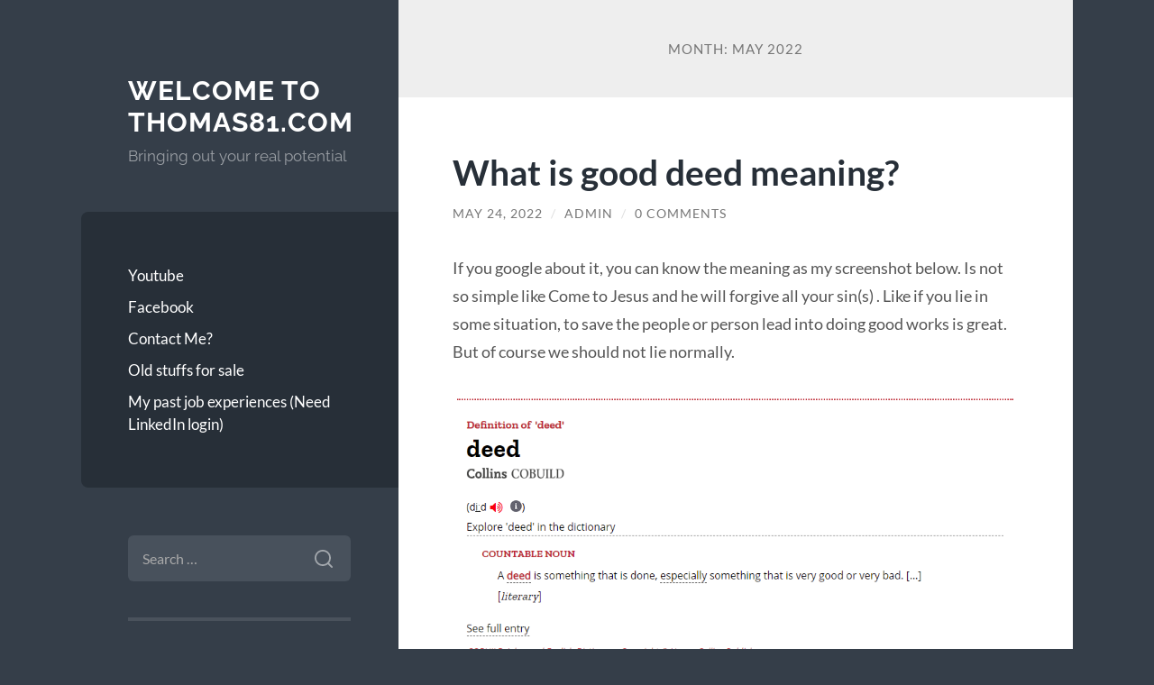

--- FILE ---
content_type: text/html; charset=UTF-8
request_url: https://thomas81.com/2022/05/
body_size: 17164
content:
<!DOCTYPE html>

<html lang="en-US">

	<head>

		<meta charset="UTF-8">
		<meta name="viewport" content="width=device-width, initial-scale=1.0" >

		<link rel="profile" href="http://gmpg.org/xfn/11">

		<title>May 2022 &#8211; Welcome to Thomas81.com</title>
<meta name='robots' content='max-image-preview:large' />
<link rel='dns-prefetch' href='//secure.gravatar.com' />
<link rel='dns-prefetch' href='//stats.wp.com' />
<link rel='dns-prefetch' href='//jetpack.wordpress.com' />
<link rel='dns-prefetch' href='//s0.wp.com' />
<link rel='dns-prefetch' href='//public-api.wordpress.com' />
<link rel='dns-prefetch' href='//0.gravatar.com' />
<link rel='dns-prefetch' href='//1.gravatar.com' />
<link rel='dns-prefetch' href='//2.gravatar.com' />
<link rel='dns-prefetch' href='//widgets.wp.com' />
<link rel='dns-prefetch' href='//v0.wordpress.com' />
<link rel='preconnect' href='//c0.wp.com' />
<link rel="alternate" type="application/rss+xml" title="Welcome to Thomas81.com &raquo; Feed" href="https://thomas81.com/feed/" />
<link rel="alternate" type="application/rss+xml" title="Welcome to Thomas81.com &raquo; Comments Feed" href="https://thomas81.com/comments/feed/" />
		<!-- This site uses the Google Analytics by MonsterInsights plugin v9.11.0 - Using Analytics tracking - https://www.monsterinsights.com/ -->
							<script src="//www.googletagmanager.com/gtag/js?id=G-PR59MJCRZB"  data-cfasync="false" data-wpfc-render="false" type="text/javascript" async></script>
			<script data-cfasync="false" data-wpfc-render="false" type="text/javascript">
				var mi_version = '9.11.0';
				var mi_track_user = true;
				var mi_no_track_reason = '';
								var MonsterInsightsDefaultLocations = {"page_location":"https:\/\/thomas81.com\/2022\/05\/"};
								if ( typeof MonsterInsightsPrivacyGuardFilter === 'function' ) {
					var MonsterInsightsLocations = (typeof MonsterInsightsExcludeQuery === 'object') ? MonsterInsightsPrivacyGuardFilter( MonsterInsightsExcludeQuery ) : MonsterInsightsPrivacyGuardFilter( MonsterInsightsDefaultLocations );
				} else {
					var MonsterInsightsLocations = (typeof MonsterInsightsExcludeQuery === 'object') ? MonsterInsightsExcludeQuery : MonsterInsightsDefaultLocations;
				}

								var disableStrs = [
										'ga-disable-G-PR59MJCRZB',
									];

				/* Function to detect opted out users */
				function __gtagTrackerIsOptedOut() {
					for (var index = 0; index < disableStrs.length; index++) {
						if (document.cookie.indexOf(disableStrs[index] + '=true') > -1) {
							return true;
						}
					}

					return false;
				}

				/* Disable tracking if the opt-out cookie exists. */
				if (__gtagTrackerIsOptedOut()) {
					for (var index = 0; index < disableStrs.length; index++) {
						window[disableStrs[index]] = true;
					}
				}

				/* Opt-out function */
				function __gtagTrackerOptout() {
					for (var index = 0; index < disableStrs.length; index++) {
						document.cookie = disableStrs[index] + '=true; expires=Thu, 31 Dec 2099 23:59:59 UTC; path=/';
						window[disableStrs[index]] = true;
					}
				}

				if ('undefined' === typeof gaOptout) {
					function gaOptout() {
						__gtagTrackerOptout();
					}
				}
								window.dataLayer = window.dataLayer || [];

				window.MonsterInsightsDualTracker = {
					helpers: {},
					trackers: {},
				};
				if (mi_track_user) {
					function __gtagDataLayer() {
						dataLayer.push(arguments);
					}

					function __gtagTracker(type, name, parameters) {
						if (!parameters) {
							parameters = {};
						}

						if (parameters.send_to) {
							__gtagDataLayer.apply(null, arguments);
							return;
						}

						if (type === 'event') {
														parameters.send_to = monsterinsights_frontend.v4_id;
							var hookName = name;
							if (typeof parameters['event_category'] !== 'undefined') {
								hookName = parameters['event_category'] + ':' + name;
							}

							if (typeof MonsterInsightsDualTracker.trackers[hookName] !== 'undefined') {
								MonsterInsightsDualTracker.trackers[hookName](parameters);
							} else {
								__gtagDataLayer('event', name, parameters);
							}
							
						} else {
							__gtagDataLayer.apply(null, arguments);
						}
					}

					__gtagTracker('js', new Date());
					__gtagTracker('set', {
						'developer_id.dZGIzZG': true,
											});
					if ( MonsterInsightsLocations.page_location ) {
						__gtagTracker('set', MonsterInsightsLocations);
					}
										__gtagTracker('config', 'G-PR59MJCRZB', {"forceSSL":"true","link_attribution":"true"} );
										window.gtag = __gtagTracker;										(function () {
						/* https://developers.google.com/analytics/devguides/collection/analyticsjs/ */
						/* ga and __gaTracker compatibility shim. */
						var noopfn = function () {
							return null;
						};
						var newtracker = function () {
							return new Tracker();
						};
						var Tracker = function () {
							return null;
						};
						var p = Tracker.prototype;
						p.get = noopfn;
						p.set = noopfn;
						p.send = function () {
							var args = Array.prototype.slice.call(arguments);
							args.unshift('send');
							__gaTracker.apply(null, args);
						};
						var __gaTracker = function () {
							var len = arguments.length;
							if (len === 0) {
								return;
							}
							var f = arguments[len - 1];
							if (typeof f !== 'object' || f === null || typeof f.hitCallback !== 'function') {
								if ('send' === arguments[0]) {
									var hitConverted, hitObject = false, action;
									if ('event' === arguments[1]) {
										if ('undefined' !== typeof arguments[3]) {
											hitObject = {
												'eventAction': arguments[3],
												'eventCategory': arguments[2],
												'eventLabel': arguments[4],
												'value': arguments[5] ? arguments[5] : 1,
											}
										}
									}
									if ('pageview' === arguments[1]) {
										if ('undefined' !== typeof arguments[2]) {
											hitObject = {
												'eventAction': 'page_view',
												'page_path': arguments[2],
											}
										}
									}
									if (typeof arguments[2] === 'object') {
										hitObject = arguments[2];
									}
									if (typeof arguments[5] === 'object') {
										Object.assign(hitObject, arguments[5]);
									}
									if ('undefined' !== typeof arguments[1].hitType) {
										hitObject = arguments[1];
										if ('pageview' === hitObject.hitType) {
											hitObject.eventAction = 'page_view';
										}
									}
									if (hitObject) {
										action = 'timing' === arguments[1].hitType ? 'timing_complete' : hitObject.eventAction;
										hitConverted = mapArgs(hitObject);
										__gtagTracker('event', action, hitConverted);
									}
								}
								return;
							}

							function mapArgs(args) {
								var arg, hit = {};
								var gaMap = {
									'eventCategory': 'event_category',
									'eventAction': 'event_action',
									'eventLabel': 'event_label',
									'eventValue': 'event_value',
									'nonInteraction': 'non_interaction',
									'timingCategory': 'event_category',
									'timingVar': 'name',
									'timingValue': 'value',
									'timingLabel': 'event_label',
									'page': 'page_path',
									'location': 'page_location',
									'title': 'page_title',
									'referrer' : 'page_referrer',
								};
								for (arg in args) {
																		if (!(!args.hasOwnProperty(arg) || !gaMap.hasOwnProperty(arg))) {
										hit[gaMap[arg]] = args[arg];
									} else {
										hit[arg] = args[arg];
									}
								}
								return hit;
							}

							try {
								f.hitCallback();
							} catch (ex) {
							}
						};
						__gaTracker.create = newtracker;
						__gaTracker.getByName = newtracker;
						__gaTracker.getAll = function () {
							return [];
						};
						__gaTracker.remove = noopfn;
						__gaTracker.loaded = true;
						window['__gaTracker'] = __gaTracker;
					})();
									} else {
										console.log("");
					(function () {
						function __gtagTracker() {
							return null;
						}

						window['__gtagTracker'] = __gtagTracker;
						window['gtag'] = __gtagTracker;
					})();
									}
			</script>
							<!-- / Google Analytics by MonsterInsights -->
		<style id='wp-img-auto-sizes-contain-inline-css' type='text/css'>
img:is([sizes=auto i],[sizes^="auto," i]){contain-intrinsic-size:3000px 1500px}
/*# sourceURL=wp-img-auto-sizes-contain-inline-css */
</style>

<style id='wp-emoji-styles-inline-css' type='text/css'>

	img.wp-smiley, img.emoji {
		display: inline !important;
		border: none !important;
		box-shadow: none !important;
		height: 1em !important;
		width: 1em !important;
		margin: 0 0.07em !important;
		vertical-align: -0.1em !important;
		background: none !important;
		padding: 0 !important;
	}
/*# sourceURL=wp-emoji-styles-inline-css */
</style>
<link rel='stylesheet' id='wp-block-library-css' href='https://c0.wp.com/c/6.9/wp-includes/css/dist/block-library/style.min.css' type='text/css' media='all' />
<style id='wp-block-image-inline-css' type='text/css'>
.wp-block-image>a,.wp-block-image>figure>a{display:inline-block}.wp-block-image img{box-sizing:border-box;height:auto;max-width:100%;vertical-align:bottom}@media not (prefers-reduced-motion){.wp-block-image img.hide{visibility:hidden}.wp-block-image img.show{animation:show-content-image .4s}}.wp-block-image[style*=border-radius] img,.wp-block-image[style*=border-radius]>a{border-radius:inherit}.wp-block-image.has-custom-border img{box-sizing:border-box}.wp-block-image.aligncenter{text-align:center}.wp-block-image.alignfull>a,.wp-block-image.alignwide>a{width:100%}.wp-block-image.alignfull img,.wp-block-image.alignwide img{height:auto;width:100%}.wp-block-image .aligncenter,.wp-block-image .alignleft,.wp-block-image .alignright,.wp-block-image.aligncenter,.wp-block-image.alignleft,.wp-block-image.alignright{display:table}.wp-block-image .aligncenter>figcaption,.wp-block-image .alignleft>figcaption,.wp-block-image .alignright>figcaption,.wp-block-image.aligncenter>figcaption,.wp-block-image.alignleft>figcaption,.wp-block-image.alignright>figcaption{caption-side:bottom;display:table-caption}.wp-block-image .alignleft{float:left;margin:.5em 1em .5em 0}.wp-block-image .alignright{float:right;margin:.5em 0 .5em 1em}.wp-block-image .aligncenter{margin-left:auto;margin-right:auto}.wp-block-image :where(figcaption){margin-bottom:1em;margin-top:.5em}.wp-block-image.is-style-circle-mask img{border-radius:9999px}@supports ((-webkit-mask-image:none) or (mask-image:none)) or (-webkit-mask-image:none){.wp-block-image.is-style-circle-mask img{border-radius:0;-webkit-mask-image:url('data:image/svg+xml;utf8,<svg viewBox="0 0 100 100" xmlns="http://www.w3.org/2000/svg"><circle cx="50" cy="50" r="50"/></svg>');mask-image:url('data:image/svg+xml;utf8,<svg viewBox="0 0 100 100" xmlns="http://www.w3.org/2000/svg"><circle cx="50" cy="50" r="50"/></svg>');mask-mode:alpha;-webkit-mask-position:center;mask-position:center;-webkit-mask-repeat:no-repeat;mask-repeat:no-repeat;-webkit-mask-size:contain;mask-size:contain}}:root :where(.wp-block-image.is-style-rounded img,.wp-block-image .is-style-rounded img){border-radius:9999px}.wp-block-image figure{margin:0}.wp-lightbox-container{display:flex;flex-direction:column;position:relative}.wp-lightbox-container img{cursor:zoom-in}.wp-lightbox-container img:hover+button{opacity:1}.wp-lightbox-container button{align-items:center;backdrop-filter:blur(16px) saturate(180%);background-color:#5a5a5a40;border:none;border-radius:4px;cursor:zoom-in;display:flex;height:20px;justify-content:center;opacity:0;padding:0;position:absolute;right:16px;text-align:center;top:16px;width:20px;z-index:100}@media not (prefers-reduced-motion){.wp-lightbox-container button{transition:opacity .2s ease}}.wp-lightbox-container button:focus-visible{outline:3px auto #5a5a5a40;outline:3px auto -webkit-focus-ring-color;outline-offset:3px}.wp-lightbox-container button:hover{cursor:pointer;opacity:1}.wp-lightbox-container button:focus{opacity:1}.wp-lightbox-container button:focus,.wp-lightbox-container button:hover,.wp-lightbox-container button:not(:hover):not(:active):not(.has-background){background-color:#5a5a5a40;border:none}.wp-lightbox-overlay{box-sizing:border-box;cursor:zoom-out;height:100vh;left:0;overflow:hidden;position:fixed;top:0;visibility:hidden;width:100%;z-index:100000}.wp-lightbox-overlay .close-button{align-items:center;cursor:pointer;display:flex;justify-content:center;min-height:40px;min-width:40px;padding:0;position:absolute;right:calc(env(safe-area-inset-right) + 16px);top:calc(env(safe-area-inset-top) + 16px);z-index:5000000}.wp-lightbox-overlay .close-button:focus,.wp-lightbox-overlay .close-button:hover,.wp-lightbox-overlay .close-button:not(:hover):not(:active):not(.has-background){background:none;border:none}.wp-lightbox-overlay .lightbox-image-container{height:var(--wp--lightbox-container-height);left:50%;overflow:hidden;position:absolute;top:50%;transform:translate(-50%,-50%);transform-origin:top left;width:var(--wp--lightbox-container-width);z-index:9999999999}.wp-lightbox-overlay .wp-block-image{align-items:center;box-sizing:border-box;display:flex;height:100%;justify-content:center;margin:0;position:relative;transform-origin:0 0;width:100%;z-index:3000000}.wp-lightbox-overlay .wp-block-image img{height:var(--wp--lightbox-image-height);min-height:var(--wp--lightbox-image-height);min-width:var(--wp--lightbox-image-width);width:var(--wp--lightbox-image-width)}.wp-lightbox-overlay .wp-block-image figcaption{display:none}.wp-lightbox-overlay button{background:none;border:none}.wp-lightbox-overlay .scrim{background-color:#fff;height:100%;opacity:.9;position:absolute;width:100%;z-index:2000000}.wp-lightbox-overlay.active{visibility:visible}@media not (prefers-reduced-motion){.wp-lightbox-overlay.active{animation:turn-on-visibility .25s both}.wp-lightbox-overlay.active img{animation:turn-on-visibility .35s both}.wp-lightbox-overlay.show-closing-animation:not(.active){animation:turn-off-visibility .35s both}.wp-lightbox-overlay.show-closing-animation:not(.active) img{animation:turn-off-visibility .25s both}.wp-lightbox-overlay.zoom.active{animation:none;opacity:1;visibility:visible}.wp-lightbox-overlay.zoom.active .lightbox-image-container{animation:lightbox-zoom-in .4s}.wp-lightbox-overlay.zoom.active .lightbox-image-container img{animation:none}.wp-lightbox-overlay.zoom.active .scrim{animation:turn-on-visibility .4s forwards}.wp-lightbox-overlay.zoom.show-closing-animation:not(.active){animation:none}.wp-lightbox-overlay.zoom.show-closing-animation:not(.active) .lightbox-image-container{animation:lightbox-zoom-out .4s}.wp-lightbox-overlay.zoom.show-closing-animation:not(.active) .lightbox-image-container img{animation:none}.wp-lightbox-overlay.zoom.show-closing-animation:not(.active) .scrim{animation:turn-off-visibility .4s forwards}}@keyframes show-content-image{0%{visibility:hidden}99%{visibility:hidden}to{visibility:visible}}@keyframes turn-on-visibility{0%{opacity:0}to{opacity:1}}@keyframes turn-off-visibility{0%{opacity:1;visibility:visible}99%{opacity:0;visibility:visible}to{opacity:0;visibility:hidden}}@keyframes lightbox-zoom-in{0%{transform:translate(calc((-100vw + var(--wp--lightbox-scrollbar-width))/2 + var(--wp--lightbox-initial-left-position)),calc(-50vh + var(--wp--lightbox-initial-top-position))) scale(var(--wp--lightbox-scale))}to{transform:translate(-50%,-50%) scale(1)}}@keyframes lightbox-zoom-out{0%{transform:translate(-50%,-50%) scale(1);visibility:visible}99%{visibility:visible}to{transform:translate(calc((-100vw + var(--wp--lightbox-scrollbar-width))/2 + var(--wp--lightbox-initial-left-position)),calc(-50vh + var(--wp--lightbox-initial-top-position))) scale(var(--wp--lightbox-scale));visibility:hidden}}
/*# sourceURL=https://c0.wp.com/c/6.9/wp-includes/blocks/image/style.min.css */
</style>
<style id='wp-block-paragraph-inline-css' type='text/css'>
.is-small-text{font-size:.875em}.is-regular-text{font-size:1em}.is-large-text{font-size:2.25em}.is-larger-text{font-size:3em}.has-drop-cap:not(:focus):first-letter{float:left;font-size:8.4em;font-style:normal;font-weight:100;line-height:.68;margin:.05em .1em 0 0;text-transform:uppercase}body.rtl .has-drop-cap:not(:focus):first-letter{float:none;margin-left:.1em}p.has-drop-cap.has-background{overflow:hidden}:root :where(p.has-background){padding:1.25em 2.375em}:where(p.has-text-color:not(.has-link-color)) a{color:inherit}p.has-text-align-left[style*="writing-mode:vertical-lr"],p.has-text-align-right[style*="writing-mode:vertical-rl"]{rotate:180deg}
/*# sourceURL=https://c0.wp.com/c/6.9/wp-includes/blocks/paragraph/style.min.css */
</style>
<style id='global-styles-inline-css' type='text/css'>
:root{--wp--preset--aspect-ratio--square: 1;--wp--preset--aspect-ratio--4-3: 4/3;--wp--preset--aspect-ratio--3-4: 3/4;--wp--preset--aspect-ratio--3-2: 3/2;--wp--preset--aspect-ratio--2-3: 2/3;--wp--preset--aspect-ratio--16-9: 16/9;--wp--preset--aspect-ratio--9-16: 9/16;--wp--preset--color--black: #272F38;--wp--preset--color--cyan-bluish-gray: #abb8c3;--wp--preset--color--white: #fff;--wp--preset--color--pale-pink: #f78da7;--wp--preset--color--vivid-red: #cf2e2e;--wp--preset--color--luminous-vivid-orange: #ff6900;--wp--preset--color--luminous-vivid-amber: #fcb900;--wp--preset--color--light-green-cyan: #7bdcb5;--wp--preset--color--vivid-green-cyan: #00d084;--wp--preset--color--pale-cyan-blue: #8ed1fc;--wp--preset--color--vivid-cyan-blue: #0693e3;--wp--preset--color--vivid-purple: #9b51e0;--wp--preset--color--accent: #FF706C;--wp--preset--color--dark-gray: #444;--wp--preset--color--medium-gray: #666;--wp--preset--color--light-gray: #888;--wp--preset--gradient--vivid-cyan-blue-to-vivid-purple: linear-gradient(135deg,rgb(6,147,227) 0%,rgb(155,81,224) 100%);--wp--preset--gradient--light-green-cyan-to-vivid-green-cyan: linear-gradient(135deg,rgb(122,220,180) 0%,rgb(0,208,130) 100%);--wp--preset--gradient--luminous-vivid-amber-to-luminous-vivid-orange: linear-gradient(135deg,rgb(252,185,0) 0%,rgb(255,105,0) 100%);--wp--preset--gradient--luminous-vivid-orange-to-vivid-red: linear-gradient(135deg,rgb(255,105,0) 0%,rgb(207,46,46) 100%);--wp--preset--gradient--very-light-gray-to-cyan-bluish-gray: linear-gradient(135deg,rgb(238,238,238) 0%,rgb(169,184,195) 100%);--wp--preset--gradient--cool-to-warm-spectrum: linear-gradient(135deg,rgb(74,234,220) 0%,rgb(151,120,209) 20%,rgb(207,42,186) 40%,rgb(238,44,130) 60%,rgb(251,105,98) 80%,rgb(254,248,76) 100%);--wp--preset--gradient--blush-light-purple: linear-gradient(135deg,rgb(255,206,236) 0%,rgb(152,150,240) 100%);--wp--preset--gradient--blush-bordeaux: linear-gradient(135deg,rgb(254,205,165) 0%,rgb(254,45,45) 50%,rgb(107,0,62) 100%);--wp--preset--gradient--luminous-dusk: linear-gradient(135deg,rgb(255,203,112) 0%,rgb(199,81,192) 50%,rgb(65,88,208) 100%);--wp--preset--gradient--pale-ocean: linear-gradient(135deg,rgb(255,245,203) 0%,rgb(182,227,212) 50%,rgb(51,167,181) 100%);--wp--preset--gradient--electric-grass: linear-gradient(135deg,rgb(202,248,128) 0%,rgb(113,206,126) 100%);--wp--preset--gradient--midnight: linear-gradient(135deg,rgb(2,3,129) 0%,rgb(40,116,252) 100%);--wp--preset--font-size--small: 16px;--wp--preset--font-size--medium: 20px;--wp--preset--font-size--large: 24px;--wp--preset--font-size--x-large: 42px;--wp--preset--font-size--regular: 18px;--wp--preset--font-size--larger: 32px;--wp--preset--spacing--20: 0.44rem;--wp--preset--spacing--30: 0.67rem;--wp--preset--spacing--40: 1rem;--wp--preset--spacing--50: 1.5rem;--wp--preset--spacing--60: 2.25rem;--wp--preset--spacing--70: 3.38rem;--wp--preset--spacing--80: 5.06rem;--wp--preset--shadow--natural: 6px 6px 9px rgba(0, 0, 0, 0.2);--wp--preset--shadow--deep: 12px 12px 50px rgba(0, 0, 0, 0.4);--wp--preset--shadow--sharp: 6px 6px 0px rgba(0, 0, 0, 0.2);--wp--preset--shadow--outlined: 6px 6px 0px -3px rgb(255, 255, 255), 6px 6px rgb(0, 0, 0);--wp--preset--shadow--crisp: 6px 6px 0px rgb(0, 0, 0);}:where(.is-layout-flex){gap: 0.5em;}:where(.is-layout-grid){gap: 0.5em;}body .is-layout-flex{display: flex;}.is-layout-flex{flex-wrap: wrap;align-items: center;}.is-layout-flex > :is(*, div){margin: 0;}body .is-layout-grid{display: grid;}.is-layout-grid > :is(*, div){margin: 0;}:where(.wp-block-columns.is-layout-flex){gap: 2em;}:where(.wp-block-columns.is-layout-grid){gap: 2em;}:where(.wp-block-post-template.is-layout-flex){gap: 1.25em;}:where(.wp-block-post-template.is-layout-grid){gap: 1.25em;}.has-black-color{color: var(--wp--preset--color--black) !important;}.has-cyan-bluish-gray-color{color: var(--wp--preset--color--cyan-bluish-gray) !important;}.has-white-color{color: var(--wp--preset--color--white) !important;}.has-pale-pink-color{color: var(--wp--preset--color--pale-pink) !important;}.has-vivid-red-color{color: var(--wp--preset--color--vivid-red) !important;}.has-luminous-vivid-orange-color{color: var(--wp--preset--color--luminous-vivid-orange) !important;}.has-luminous-vivid-amber-color{color: var(--wp--preset--color--luminous-vivid-amber) !important;}.has-light-green-cyan-color{color: var(--wp--preset--color--light-green-cyan) !important;}.has-vivid-green-cyan-color{color: var(--wp--preset--color--vivid-green-cyan) !important;}.has-pale-cyan-blue-color{color: var(--wp--preset--color--pale-cyan-blue) !important;}.has-vivid-cyan-blue-color{color: var(--wp--preset--color--vivid-cyan-blue) !important;}.has-vivid-purple-color{color: var(--wp--preset--color--vivid-purple) !important;}.has-black-background-color{background-color: var(--wp--preset--color--black) !important;}.has-cyan-bluish-gray-background-color{background-color: var(--wp--preset--color--cyan-bluish-gray) !important;}.has-white-background-color{background-color: var(--wp--preset--color--white) !important;}.has-pale-pink-background-color{background-color: var(--wp--preset--color--pale-pink) !important;}.has-vivid-red-background-color{background-color: var(--wp--preset--color--vivid-red) !important;}.has-luminous-vivid-orange-background-color{background-color: var(--wp--preset--color--luminous-vivid-orange) !important;}.has-luminous-vivid-amber-background-color{background-color: var(--wp--preset--color--luminous-vivid-amber) !important;}.has-light-green-cyan-background-color{background-color: var(--wp--preset--color--light-green-cyan) !important;}.has-vivid-green-cyan-background-color{background-color: var(--wp--preset--color--vivid-green-cyan) !important;}.has-pale-cyan-blue-background-color{background-color: var(--wp--preset--color--pale-cyan-blue) !important;}.has-vivid-cyan-blue-background-color{background-color: var(--wp--preset--color--vivid-cyan-blue) !important;}.has-vivid-purple-background-color{background-color: var(--wp--preset--color--vivid-purple) !important;}.has-black-border-color{border-color: var(--wp--preset--color--black) !important;}.has-cyan-bluish-gray-border-color{border-color: var(--wp--preset--color--cyan-bluish-gray) !important;}.has-white-border-color{border-color: var(--wp--preset--color--white) !important;}.has-pale-pink-border-color{border-color: var(--wp--preset--color--pale-pink) !important;}.has-vivid-red-border-color{border-color: var(--wp--preset--color--vivid-red) !important;}.has-luminous-vivid-orange-border-color{border-color: var(--wp--preset--color--luminous-vivid-orange) !important;}.has-luminous-vivid-amber-border-color{border-color: var(--wp--preset--color--luminous-vivid-amber) !important;}.has-light-green-cyan-border-color{border-color: var(--wp--preset--color--light-green-cyan) !important;}.has-vivid-green-cyan-border-color{border-color: var(--wp--preset--color--vivid-green-cyan) !important;}.has-pale-cyan-blue-border-color{border-color: var(--wp--preset--color--pale-cyan-blue) !important;}.has-vivid-cyan-blue-border-color{border-color: var(--wp--preset--color--vivid-cyan-blue) !important;}.has-vivid-purple-border-color{border-color: var(--wp--preset--color--vivid-purple) !important;}.has-vivid-cyan-blue-to-vivid-purple-gradient-background{background: var(--wp--preset--gradient--vivid-cyan-blue-to-vivid-purple) !important;}.has-light-green-cyan-to-vivid-green-cyan-gradient-background{background: var(--wp--preset--gradient--light-green-cyan-to-vivid-green-cyan) !important;}.has-luminous-vivid-amber-to-luminous-vivid-orange-gradient-background{background: var(--wp--preset--gradient--luminous-vivid-amber-to-luminous-vivid-orange) !important;}.has-luminous-vivid-orange-to-vivid-red-gradient-background{background: var(--wp--preset--gradient--luminous-vivid-orange-to-vivid-red) !important;}.has-very-light-gray-to-cyan-bluish-gray-gradient-background{background: var(--wp--preset--gradient--very-light-gray-to-cyan-bluish-gray) !important;}.has-cool-to-warm-spectrum-gradient-background{background: var(--wp--preset--gradient--cool-to-warm-spectrum) !important;}.has-blush-light-purple-gradient-background{background: var(--wp--preset--gradient--blush-light-purple) !important;}.has-blush-bordeaux-gradient-background{background: var(--wp--preset--gradient--blush-bordeaux) !important;}.has-luminous-dusk-gradient-background{background: var(--wp--preset--gradient--luminous-dusk) !important;}.has-pale-ocean-gradient-background{background: var(--wp--preset--gradient--pale-ocean) !important;}.has-electric-grass-gradient-background{background: var(--wp--preset--gradient--electric-grass) !important;}.has-midnight-gradient-background{background: var(--wp--preset--gradient--midnight) !important;}.has-small-font-size{font-size: var(--wp--preset--font-size--small) !important;}.has-medium-font-size{font-size: var(--wp--preset--font-size--medium) !important;}.has-large-font-size{font-size: var(--wp--preset--font-size--large) !important;}.has-x-large-font-size{font-size: var(--wp--preset--font-size--x-large) !important;}
/*# sourceURL=global-styles-inline-css */
</style>

<style id='classic-theme-styles-inline-css' type='text/css'>
/*! This file is auto-generated */
.wp-block-button__link{color:#fff;background-color:#32373c;border-radius:9999px;box-shadow:none;text-decoration:none;padding:calc(.667em + 2px) calc(1.333em + 2px);font-size:1.125em}.wp-block-file__button{background:#32373c;color:#fff;text-decoration:none}
/*# sourceURL=/wp-includes/css/classic-themes.min.css */
</style>
<link rel='stylesheet' id='contact-form-7-css' href='https://thomas81.com/wp-content/plugins/contact-form-7/includes/css/styles.css?ver=6.1.4' type='text/css' media='all' />
<link rel='stylesheet' id='wilson_fonts-css' href='https://thomas81.com/wp-content/themes/wilson/assets/css/fonts.css?ver=28542ae75340b9f1386cf17f0ed8ce63' type='text/css' media='all' />
<link rel='stylesheet' id='wilson_style-css' href='https://thomas81.com/wp-content/themes/wilson/style.css?ver=2.1.3' type='text/css' media='all' />
<link rel='stylesheet' id='jetpack_likes-css' href='https://c0.wp.com/p/jetpack/15.3.1/modules/likes/style.css' type='text/css' media='all' />
<script type="text/javascript" src="https://c0.wp.com/c/6.9/wp-includes/js/jquery/jquery.min.js" id="jquery-core-js"></script>
<script type="text/javascript" src="https://c0.wp.com/c/6.9/wp-includes/js/jquery/jquery-migrate.min.js" id="jquery-migrate-js"></script>
<script type="text/javascript" src="https://thomas81.com/wp-content/plugins/google-analytics-for-wordpress/assets/js/frontend-gtag.min.js?ver=9.11.0" id="monsterinsights-frontend-script-js" async="async" data-wp-strategy="async"></script>
<script data-cfasync="false" data-wpfc-render="false" type="text/javascript" id='monsterinsights-frontend-script-js-extra'>/* <![CDATA[ */
var monsterinsights_frontend = {"js_events_tracking":"true","download_extensions":"doc,pdf,ppt,zip,xls,docx,pptx,xlsx","inbound_paths":"[{\"path\":\"\\\/go\\\/\",\"label\":\"affiliate\"},{\"path\":\"\\\/recommend\\\/\",\"label\":\"affiliate\"}]","home_url":"https:\/\/thomas81.com","hash_tracking":"false","v4_id":"G-PR59MJCRZB"};/* ]]> */
</script>
<script type="text/javascript" src="https://thomas81.com/wp-content/themes/wilson/assets/js/global.js?ver=2.1.3" id="wilson_global-js"></script>
<link rel="https://api.w.org/" href="https://thomas81.com/wp-json/" /><link rel="EditURI" type="application/rsd+xml" title="RSD" href="https://thomas81.com/xmlrpc.php?rsd" />

	<style>img#wpstats{display:none}</style>
		
<!-- Jetpack Open Graph Tags -->
<meta property="og:type" content="website" />
<meta property="og:title" content="May 2022 &#8211; Welcome to Thomas81.com" />
<meta property="og:site_name" content="Welcome to Thomas81.com" />
<meta property="og:image" content="https://thomas81.com/wp-content/uploads/2015/02/cropped-yamaha-u3-old-piano-home.jpg" />
<meta property="og:image:width" content="512" />
<meta property="og:image:height" content="512" />
<meta property="og:image:alt" content="" />
<meta property="og:locale" content="en_US" />

<!-- End Jetpack Open Graph Tags -->
<link rel="icon" href="https://thomas81.com/wp-content/uploads/2015/02/cropped-yamaha-u3-old-piano-home-32x32.jpg" sizes="32x32" />
<link rel="icon" href="https://thomas81.com/wp-content/uploads/2015/02/cropped-yamaha-u3-old-piano-home-192x192.jpg" sizes="192x192" />
<link rel="apple-touch-icon" href="https://thomas81.com/wp-content/uploads/2015/02/cropped-yamaha-u3-old-piano-home-180x180.jpg" />
<meta name="msapplication-TileImage" content="https://thomas81.com/wp-content/uploads/2015/02/cropped-yamaha-u3-old-piano-home-270x270.jpg" />

	<link rel='stylesheet' id='jetpack-swiper-library-css' href='https://c0.wp.com/p/jetpack/15.3.1/_inc/blocks/swiper.css' type='text/css' media='all' />
<link rel='stylesheet' id='jetpack-carousel-css' href='https://c0.wp.com/p/jetpack/15.3.1/modules/carousel/jetpack-carousel.css' type='text/css' media='all' />
</head>
	
	<body class="archive date wp-theme-wilson">

		
		<a class="skip-link button" href="#site-content">Skip to the content</a>
	
		<div class="wrapper">
	
			<header class="sidebar" id="site-header">
							
				<div class="blog-header">

									
						<div class="blog-info">
						
															<div class="blog-title">
									<a href="https://thomas81.com" rel="home">Welcome to Thomas81.com</a>
								</div>
														
															<p class="blog-description">Bringing out your real potential</p>
													
						</div><!-- .blog-info -->
						
					
				</div><!-- .blog-header -->
				
				<div class="nav-toggle toggle">
				
					<p>
						<span class="show">Show menu</span>
						<span class="hide">Hide menu</span>
					</p>
				
					<div class="bars">
							
						<div class="bar"></div>
						<div class="bar"></div>
						<div class="bar"></div>
						
						<div class="clear"></div>
						
					</div><!-- .bars -->
				
				</div><!-- .nav-toggle -->
				
				<div class="blog-menu">
			
					<ul class="navigation">
					
						<li id="menu-item-353" class="menu-item menu-item-type-custom menu-item-object-custom menu-item-353"><a href="http://www.youtube.com/kokwee81">Youtube</a></li>
<li id="menu-item-356" class="menu-item menu-item-type-custom menu-item-object-custom menu-item-356"><a href="http://www.facebook.com/kokwee81">Facebook</a></li>
<li id="menu-item-355" class="menu-item menu-item-type-post_type menu-item-object-page menu-item-355"><a href="https://thomas81.com/contact-me/">Contact Me?</a></li>
<li id="menu-item-912" class="menu-item menu-item-type-custom menu-item-object-custom menu-item-912"><a href="https://www.carousell.sg/u/thomas1981/">Old stuffs for sale</a></li>
<li id="menu-item-913" class="menu-item menu-item-type-custom menu-item-object-custom menu-item-913"><a href="https://sg.linkedin.com/in/thomas-lim-5b5b5337">My past job experiences (Need LinkedIn login)</a></li>
												
					</ul><!-- .navigation -->
				</div><!-- .blog-menu -->
				
				<div class="mobile-menu">
						 
					<ul class="navigation">
					
						<li class="menu-item menu-item-type-custom menu-item-object-custom menu-item-353"><a href="http://www.youtube.com/kokwee81">Youtube</a></li>
<li class="menu-item menu-item-type-custom menu-item-object-custom menu-item-356"><a href="http://www.facebook.com/kokwee81">Facebook</a></li>
<li class="menu-item menu-item-type-post_type menu-item-object-page menu-item-355"><a href="https://thomas81.com/contact-me/">Contact Me?</a></li>
<li class="menu-item menu-item-type-custom menu-item-object-custom menu-item-912"><a href="https://www.carousell.sg/u/thomas1981/">Old stuffs for sale</a></li>
<li class="menu-item menu-item-type-custom menu-item-object-custom menu-item-913"><a href="https://sg.linkedin.com/in/thomas-lim-5b5b5337">My past job experiences (Need LinkedIn login)</a></li>
						
					</ul>
					 
				</div><!-- .mobile-menu -->
				
				
					<div class="widgets" role="complementary">
					
						<div id="search-2" class="widget widget_search"><div class="widget-content"><form role="search" method="get" class="search-form" action="https://thomas81.com/">
				<label>
					<span class="screen-reader-text">Search for:</span>
					<input type="search" class="search-field" placeholder="Search &hellip;" value="" name="s" />
				</label>
				<input type="submit" class="search-submit" value="Search" />
			</form></div></div>
		<div id="recent-posts-2" class="widget widget_recent_entries"><div class="widget-content">
		<h3 class="widget-title">Recent Posts</h3>
		<ul>
											<li>
					<a href="https://thomas81.com/attended-onsite-weekend-services-just-now-taken-notes-on-my-tablet/">Attended onsite Weekend services just now taken notes on my tablet.</a>
									</li>
											<li>
					<a href="https://thomas81.com/feedback-remembering-loved-one-and-video-to-encourage-gambling/">[Feedback] remembering loved one and video to encourage gambling.</a>
									</li>
											<li>
					<a href="https://thomas81.com/about-lucky-draw-booth-after-chinese-church-service-in-sun-23-july-2023/">About lucky draw booth after Chinese church service in Sun 23 July 2023</a>
									</li>
											<li>
					<a href="https://thomas81.com/about-driving-taxi-and-giving-struggles/">About driving taxi and giving struggles.</a>
									</li>
											<li>
					<a href="https://thomas81.com/i-give-a-miss-the-onsite-service-at-suntec-city-harvest-church-singapore-christmas-service-year-2022/">I give a Miss the onsite service at suntec city harvest church singapore Christmas service year 2022.</a>
									</li>
					</ul>

		</div></div><div id="archives-2" class="widget widget_archive"><div class="widget-content"><h3 class="widget-title">Archives</h3>
			<ul>
					<li><a href='https://thomas81.com/2025/09/'>September 2025</a></li>
	<li><a href='https://thomas81.com/2023/11/'>November 2023</a></li>
	<li><a href='https://thomas81.com/2023/07/'>July 2023</a></li>
	<li><a href='https://thomas81.com/2023/02/'>February 2023</a></li>
	<li><a href='https://thomas81.com/2022/12/'>December 2022</a></li>
	<li><a href='https://thomas81.com/2022/11/'>November 2022</a></li>
	<li><a href='https://thomas81.com/2022/10/'>October 2022</a></li>
	<li><a href='https://thomas81.com/2022/09/'>September 2022</a></li>
	<li><a href='https://thomas81.com/2022/08/'>August 2022</a></li>
	<li><a href='https://thomas81.com/2022/05/' aria-current="page">May 2022</a></li>
	<li><a href='https://thomas81.com/2022/04/'>April 2022</a></li>
	<li><a href='https://thomas81.com/2021/12/'>December 2021</a></li>
	<li><a href='https://thomas81.com/2021/09/'>September 2021</a></li>
	<li><a href='https://thomas81.com/2021/07/'>July 2021</a></li>
	<li><a href='https://thomas81.com/2020/12/'>December 2020</a></li>
	<li><a href='https://thomas81.com/2020/07/'>July 2020</a></li>
	<li><a href='https://thomas81.com/2019/04/'>April 2019</a></li>
	<li><a href='https://thomas81.com/2018/09/'>September 2018</a></li>
	<li><a href='https://thomas81.com/2018/08/'>August 2018</a></li>
	<li><a href='https://thomas81.com/2018/07/'>July 2018</a></li>
	<li><a href='https://thomas81.com/2018/06/'>June 2018</a></li>
	<li><a href='https://thomas81.com/2017/11/'>November 2017</a></li>
	<li><a href='https://thomas81.com/2017/04/'>April 2017</a></li>
	<li><a href='https://thomas81.com/2016/10/'>October 2016</a></li>
	<li><a href='https://thomas81.com/2016/08/'>August 2016</a></li>
	<li><a href='https://thomas81.com/2016/07/'>July 2016</a></li>
	<li><a href='https://thomas81.com/2016/06/'>June 2016</a></li>
	<li><a href='https://thomas81.com/2016/05/'>May 2016</a></li>
	<li><a href='https://thomas81.com/2016/03/'>March 2016</a></li>
	<li><a href='https://thomas81.com/2015/12/'>December 2015</a></li>
	<li><a href='https://thomas81.com/2015/10/'>October 2015</a></li>
	<li><a href='https://thomas81.com/2015/09/'>September 2015</a></li>
	<li><a href='https://thomas81.com/2015/08/'>August 2015</a></li>
	<li><a href='https://thomas81.com/2015/07/'>July 2015</a></li>
	<li><a href='https://thomas81.com/2015/06/'>June 2015</a></li>
	<li><a href='https://thomas81.com/2015/05/'>May 2015</a></li>
	<li><a href='https://thomas81.com/2015/04/'>April 2015</a></li>
	<li><a href='https://thomas81.com/2015/03/'>March 2015</a></li>
	<li><a href='https://thomas81.com/2015/02/'>February 2015</a></li>
	<li><a href='https://thomas81.com/2015/01/'>January 2015</a></li>
	<li><a href='https://thomas81.com/2014/12/'>December 2014</a></li>
	<li><a href='https://thomas81.com/2014/11/'>November 2014</a></li>
	<li><a href='https://thomas81.com/2014/10/'>October 2014</a></li>
	<li><a href='https://thomas81.com/2014/08/'>August 2014</a></li>
	<li><a href='https://thomas81.com/2014/07/'>July 2014</a></li>
	<li><a href='https://thomas81.com/2014/06/'>June 2014</a></li>
	<li><a href='https://thomas81.com/2014/05/'>May 2014</a></li>
	<li><a href='https://thomas81.com/2014/04/'>April 2014</a></li>
	<li><a href='https://thomas81.com/2014/03/'>March 2014</a></li>
	<li><a href='https://thomas81.com/2014/02/'>February 2014</a></li>
	<li><a href='https://thomas81.com/2014/01/'>January 2014</a></li>
	<li><a href='https://thomas81.com/2013/12/'>December 2013</a></li>
	<li><a href='https://thomas81.com/2013/11/'>November 2013</a></li>
	<li><a href='https://thomas81.com/2013/10/'>October 2013</a></li>
	<li><a href='https://thomas81.com/2013/09/'>September 2013</a></li>
	<li><a href='https://thomas81.com/2013/08/'>August 2013</a></li>
	<li><a href='https://thomas81.com/2013/07/'>July 2013</a></li>
	<li><a href='https://thomas81.com/2013/06/'>June 2013</a></li>
	<li><a href='https://thomas81.com/2013/05/'>May 2013</a></li>
	<li><a href='https://thomas81.com/2013/04/'>April 2013</a></li>
	<li><a href='https://thomas81.com/2013/03/'>March 2013</a></li>
	<li><a href='https://thomas81.com/2013/02/'>February 2013</a></li>
	<li><a href='https://thomas81.com/2013/01/'>January 2013</a></li>
	<li><a href='https://thomas81.com/2012/12/'>December 2012</a></li>
	<li><a href='https://thomas81.com/2012/10/'>October 2012</a></li>
	<li><a href='https://thomas81.com/2012/09/'>September 2012</a></li>
	<li><a href='https://thomas81.com/2012/08/'>August 2012</a></li>
	<li><a href='https://thomas81.com/2012/07/'>July 2012</a></li>
	<li><a href='https://thomas81.com/2012/06/'>June 2012</a></li>
	<li><a href='https://thomas81.com/2012/04/'>April 2012</a></li>
	<li><a href='https://thomas81.com/2012/03/'>March 2012</a></li>
			</ul>

			</div></div><div id="categories-2" class="widget widget_categories"><div class="widget-content"><h3 class="widget-title">Categories</h3>
			<ul>
					<li class="cat-item cat-item-1"><a href="https://thomas81.com/category/uncategorized/">Uncategorized</a> (148)
</li>
			</ul>

			</div></div><div id="meta-2" class="widget widget_meta"><div class="widget-content"><h3 class="widget-title">Meta</h3>
		<ul>
						<li><a href="https://thomas81.com/wp-login.php">Log in</a></li>
			<li><a href="https://thomas81.com/feed/">Entries feed</a></li>
			<li><a href="https://thomas81.com/comments/feed/">Comments feed</a></li>

			<li><a href="https://wordpress.org/">WordPress.org</a></li>
		</ul>

		</div></div>						
					</div><!-- .widgets -->
					
													
			</header><!-- .sidebar -->

			<main class="content" id="site-content">	
		<header class="archive-header">
		
							<h1 class="archive-title">Month: <span>May 2022</span></h1>
			
						
		</header><!-- .archive-header -->
					
	
	<div class="posts">
			
				
			<article id="post-947" class="post-947 post type-post status-publish format-standard hentry category-uncategorized">
		
				
<div class="post-inner">

	
		<header class="post-header">
			
			<h2 class="post-title">
				<a href="https://thomas81.com/what-is-good-deed-meaning/" rel="bookmark">What is good deed meaning?</a>
			</h2>
			
					
		<div class="post-meta">
		
			<span class="post-date"><a href="https://thomas81.com/what-is-good-deed-meaning/">May 24, 2022</a></span>
			
			<span class="date-sep"> / </span>
				
			<span class="post-author"><a href="https://thomas81.com/author/admin/" title="Posts by admin" rel="author">admin</a></span>
			
						
				<span class="date-sep"> / </span>
				
				<a href="https://thomas81.com/what-is-good-deed-meaning/#respond"><span class="comment">0 Comments</span></a>			
						
						
												
		</div><!-- .post-meta -->

					
		</header><!-- .post-header -->

	
		
		<div class="post-content">
		
			
<p>If you google about it, you can know the meaning as my screenshot below. Is not so simple like Come to Jesus and he will forgive all your sin(s) .  Like if you lie in some situation, to save the people or person lead into doing good works is great. But of course we should not lie normally. </p>



<figure class="wp-block-image size-full"><img fetchpriority="high" decoding="async" width="877" height="884" data-attachment-id="945" data-permalink="https://thomas81.com/?attachment_id=945" data-orig-file="https://thomas81.com/wp-content/uploads/2022/05/evil-deed-meaning-24may22.png" data-orig-size="877,884" data-comments-opened="1" data-image-meta="{&quot;aperture&quot;:&quot;0&quot;,&quot;credit&quot;:&quot;&quot;,&quot;camera&quot;:&quot;&quot;,&quot;caption&quot;:&quot;&quot;,&quot;created_timestamp&quot;:&quot;0&quot;,&quot;copyright&quot;:&quot;&quot;,&quot;focal_length&quot;:&quot;0&quot;,&quot;iso&quot;:&quot;0&quot;,&quot;shutter_speed&quot;:&quot;0&quot;,&quot;title&quot;:&quot;&quot;,&quot;orientation&quot;:&quot;0&quot;}" data-image-title="evil deed meaning 24may22" data-image-description="" data-image-caption="" data-medium-file="https://thomas81.com/wp-content/uploads/2022/05/evil-deed-meaning-24may22-298x300.png" data-large-file="https://thomas81.com/wp-content/uploads/2022/05/evil-deed-meaning-24may22.png" src="https://thomas81.com/wp-content/uploads/2022/05/evil-deed-meaning-24may22.png" alt="" class="wp-image-945" srcset="https://thomas81.com/wp-content/uploads/2022/05/evil-deed-meaning-24may22.png 877w, https://thomas81.com/wp-content/uploads/2022/05/evil-deed-meaning-24may22-298x300.png 298w, https://thomas81.com/wp-content/uploads/2022/05/evil-deed-meaning-24may22-150x150.png 150w, https://thomas81.com/wp-content/uploads/2022/05/evil-deed-meaning-24may22-768x774.png 768w, https://thomas81.com/wp-content/uploads/2022/05/evil-deed-meaning-24may22-788x794.png 788w" sizes="(max-width: 877px) 100vw, 877px" /></figure>



<p></p>

		</div><!-- .post-content -->

	
</div><!-- .post-inner -->									
			</article><!-- .post -->
											
				
			<article id="post-931" class="post-931 post type-post status-publish format-standard hentry category-uncategorized">
		
				
<div class="post-inner">

	
		<header class="post-header">
			
			<h2 class="post-title">
				<a href="https://thomas81.com/thanks-for-the-god-word-preached/" rel="bookmark">Thanks for the God word preached</a>
			</h2>
			
					
		<div class="post-meta">
		
			<span class="post-date"><a href="https://thomas81.com/thanks-for-the-god-word-preached/">May 22, 2022</a></span>
			
			<span class="date-sep"> / </span>
				
			<span class="post-author"><a href="https://thomas81.com/author/admin/" title="Posts by admin" rel="author">admin</a></span>
			
						
				<span class="date-sep"> / </span>
				
				<a href="https://thomas81.com/thanks-for-the-god-word-preached/#respond"><span class="comment">0 Comments</span></a>			
						
						
												
		</div><!-- .post-meta -->

					
		</header><!-- .post-header -->

	
		
		<div class="post-content">
		
			
<p>This is the responses that my previous post uploaded some video in my YouTube channel my experiences feeling for the summary of my thoughts, some attachment of God words I taken down when preacher preached in church services as bottom.</p>



<p>These few weeks I had been sending some e-mail to you and I will take a break will not be spamming these kind of e-mail as got nothing much to say. But thanks anyway for the God words preached last weekend. In my YouTube channel if you had notice and following this would be my first time say about God words the most view in a short time got some likes and some negative comments. Of course as a grown up adult I do not tend to response too much and be bothered by it compare to when I was younger as I already mention God love everyone even if you believe him or not. There is no POFMA issue or harmful content.<br>As many people had said about knowing the bible in overall context, I had screenshot the bible verse. In fact John 3:16 was not meant to be a salvation message, as God never also condemn anyone too since he love everyone. People are being condemn because of their deeds were evil, not because they very hardworking, or they got some success and miracle, or did not believe in him. Even those who are doing good deeds and unbeliever does receive the light too as in verse 17 as the word &#8220;might&#8221; used and is not &#8220;only&#8221;.<br>Of course I did not stop any churches from practicing saying sinner prayer and got response(s) to be saved, or doing spiritual warfare to cleanse them by laying of hands praying and so on. I hope that the churches will get their priority rights to preach the correct God words even though saying sinner prayer and or doing spiritual warfare to serve ministry.<br>Even in the old testament there is already some message about salvation and the Lord. Maybe in the old testament you may have your favorites like Moses parting the red sea and so on, what so different about new testament in Jesus is that he is the only God who come to earth trying to tell us the correct message and ways of living, but people could not understand. So it is really about the the overall life we done, if overall are good deeds we are in the book of life explain in Rev chapter 20 then 21 to 22.<br>Some other faith or other churches may have done a mistake to misuse funds like a few thousands dollars got into prison, that does not make people doing more evil deeds. Like if you study classical music, G key will end up G notes normally, a major key normally is a happy song and a minor key end up a sad song. Like if you watch movie somebody thinking might as well watch the end part better or drama last part. So the key verse of John 3:1-21 is normally at the end verse 21 to focus on, like last weekend message preached Mat 5:1-12 for verse 12 about rewards in heaven.&nbsp;<br>So We should be experience God like Jesus for example come down on earth to the fullest to enjoy daily more and more by doing good deeds. No need to have a big ministry giving out foods and drink to the needy, can be a simple one like help a bit those around you love them also good. Like a new born baby, if fed bad content do evil deed to grow up as knew nothing from start.</p>



<figure class="wp-block-image"><a href="https://thomas81.com/wp-content/uploads/2022/05/Screenshot_20220409-182634_Samsung-Notes.jpg"><img decoding="async" width="1024" height="640" data-attachment-id="936" data-permalink="https://thomas81.com/?attachment_id=936" data-orig-file="https://thomas81.com/wp-content/uploads/2022/05/Screenshot_20220409-182634_Samsung-Notes.jpg" data-orig-size="2560,1600" data-comments-opened="1" data-image-meta="{&quot;aperture&quot;:&quot;0&quot;,&quot;credit&quot;:&quot;&quot;,&quot;camera&quot;:&quot;&quot;,&quot;caption&quot;:&quot;&quot;,&quot;created_timestamp&quot;:&quot;0&quot;,&quot;copyright&quot;:&quot;&quot;,&quot;focal_length&quot;:&quot;0&quot;,&quot;iso&quot;:&quot;0&quot;,&quot;shutter_speed&quot;:&quot;0&quot;,&quot;title&quot;:&quot;&quot;,&quot;orientation&quot;:&quot;0&quot;}" data-image-title="Screenshot_20220409-182634_Samsung Notes" data-image-description="" data-image-caption="" data-medium-file="https://thomas81.com/wp-content/uploads/2022/05/Screenshot_20220409-182634_Samsung-Notes-300x188.jpg" data-large-file="https://thomas81.com/wp-content/uploads/2022/05/Screenshot_20220409-182634_Samsung-Notes-1024x640.jpg" src="https://thomas81.com/wp-content/uploads/2022/05/Screenshot_20220409-182634_Samsung-Notes-1024x640.jpg" alt="" class="wp-image-936" srcset="https://thomas81.com/wp-content/uploads/2022/05/Screenshot_20220409-182634_Samsung-Notes-1024x640.jpg 1024w, https://thomas81.com/wp-content/uploads/2022/05/Screenshot_20220409-182634_Samsung-Notes-300x188.jpg 300w, https://thomas81.com/wp-content/uploads/2022/05/Screenshot_20220409-182634_Samsung-Notes-768x480.jpg 768w, https://thomas81.com/wp-content/uploads/2022/05/Screenshot_20220409-182634_Samsung-Notes-1536x960.jpg 1536w, https://thomas81.com/wp-content/uploads/2022/05/Screenshot_20220409-182634_Samsung-Notes-2048x1280.jpg 2048w, https://thomas81.com/wp-content/uploads/2022/05/Screenshot_20220409-182634_Samsung-Notes-788x493.jpg 788w" sizes="(max-width: 1024px) 100vw, 1024px" /></a></figure>



<figure class="wp-block-image"><a href="https://thomas81.com/wp-content/uploads/2022/05/Screenshot_20220507-230138_Samsung-Notes.jpg"><img decoding="async" width="1024" height="640" data-attachment-id="937" data-permalink="https://thomas81.com/?attachment_id=937" data-orig-file="https://thomas81.com/wp-content/uploads/2022/05/Screenshot_20220507-230138_Samsung-Notes.jpg" data-orig-size="2560,1600" data-comments-opened="1" data-image-meta="{&quot;aperture&quot;:&quot;0&quot;,&quot;credit&quot;:&quot;&quot;,&quot;camera&quot;:&quot;&quot;,&quot;caption&quot;:&quot;&quot;,&quot;created_timestamp&quot;:&quot;0&quot;,&quot;copyright&quot;:&quot;&quot;,&quot;focal_length&quot;:&quot;0&quot;,&quot;iso&quot;:&quot;0&quot;,&quot;shutter_speed&quot;:&quot;0&quot;,&quot;title&quot;:&quot;&quot;,&quot;orientation&quot;:&quot;0&quot;}" data-image-title="Screenshot_20220507-230138_Samsung Notes" data-image-description="" data-image-caption="" data-medium-file="https://thomas81.com/wp-content/uploads/2022/05/Screenshot_20220507-230138_Samsung-Notes-300x188.jpg" data-large-file="https://thomas81.com/wp-content/uploads/2022/05/Screenshot_20220507-230138_Samsung-Notes-1024x640.jpg" src="https://thomas81.com/wp-content/uploads/2022/05/Screenshot_20220507-230138_Samsung-Notes-1024x640.jpg" alt="" class="wp-image-937" srcset="https://thomas81.com/wp-content/uploads/2022/05/Screenshot_20220507-230138_Samsung-Notes-1024x640.jpg 1024w, https://thomas81.com/wp-content/uploads/2022/05/Screenshot_20220507-230138_Samsung-Notes-300x188.jpg 300w, https://thomas81.com/wp-content/uploads/2022/05/Screenshot_20220507-230138_Samsung-Notes-768x480.jpg 768w, https://thomas81.com/wp-content/uploads/2022/05/Screenshot_20220507-230138_Samsung-Notes-1536x960.jpg 1536w, https://thomas81.com/wp-content/uploads/2022/05/Screenshot_20220507-230138_Samsung-Notes-2048x1280.jpg 2048w, https://thomas81.com/wp-content/uploads/2022/05/Screenshot_20220507-230138_Samsung-Notes-788x493.jpg 788w" sizes="(max-width: 1024px) 100vw, 1024px" /></a></figure>



<figure class="wp-block-image"><a href="https://thomas81.com/wp-content/uploads/2022/05/Screenshot_20220516-015134_Chrome.jpg"><img loading="lazy" decoding="async" width="640" height="1024" data-attachment-id="939" data-permalink="https://thomas81.com/?attachment_id=939" data-orig-file="https://thomas81.com/wp-content/uploads/2022/05/Screenshot_20220516-015134_Chrome.jpg" data-orig-size="1600,2560" data-comments-opened="1" data-image-meta="{&quot;aperture&quot;:&quot;0&quot;,&quot;credit&quot;:&quot;&quot;,&quot;camera&quot;:&quot;&quot;,&quot;caption&quot;:&quot;&quot;,&quot;created_timestamp&quot;:&quot;0&quot;,&quot;copyright&quot;:&quot;&quot;,&quot;focal_length&quot;:&quot;0&quot;,&quot;iso&quot;:&quot;0&quot;,&quot;shutter_speed&quot;:&quot;0&quot;,&quot;title&quot;:&quot;&quot;,&quot;orientation&quot;:&quot;0&quot;}" data-image-title="Screenshot_20220516-015134_Chrome" data-image-description="" data-image-caption="" data-medium-file="https://thomas81.com/wp-content/uploads/2022/05/Screenshot_20220516-015134_Chrome-188x300.jpg" data-large-file="https://thomas81.com/wp-content/uploads/2022/05/Screenshot_20220516-015134_Chrome-640x1024.jpg" src="https://thomas81.com/wp-content/uploads/2022/05/Screenshot_20220516-015134_Chrome-640x1024.jpg" alt="" class="wp-image-939" srcset="https://thomas81.com/wp-content/uploads/2022/05/Screenshot_20220516-015134_Chrome-640x1024.jpg 640w, https://thomas81.com/wp-content/uploads/2022/05/Screenshot_20220516-015134_Chrome-188x300.jpg 188w, https://thomas81.com/wp-content/uploads/2022/05/Screenshot_20220516-015134_Chrome-768x1229.jpg 768w, https://thomas81.com/wp-content/uploads/2022/05/Screenshot_20220516-015134_Chrome-960x1536.jpg 960w, https://thomas81.com/wp-content/uploads/2022/05/Screenshot_20220516-015134_Chrome-1280x2048.jpg 1280w, https://thomas81.com/wp-content/uploads/2022/05/Screenshot_20220516-015134_Chrome-788x1261.jpg 788w, https://thomas81.com/wp-content/uploads/2022/05/Screenshot_20220516-015134_Chrome.jpg 1600w" sizes="auto, (max-width: 640px) 100vw, 640px" /></a></figure>



<p>Sun suntec city harvest church 15may22 service Notes  <a href="https://thomas81.com/wp-content/uploads/2022/05/sun-suntec-city-harvest-church-15may22-service-_220515_111403.jpg"><img loading="lazy" decoding="async" data-attachment-id="941" data-permalink="https://thomas81.com/?attachment_id=941" data-orig-file="https://thomas81.com/wp-content/uploads/2022/05/sun-suntec-city-harvest-church-15may22-service-_220515_111403.jpg" data-orig-size="734,1193" data-comments-opened="1" data-image-meta="{&quot;aperture&quot;:&quot;0&quot;,&quot;credit&quot;:&quot;&quot;,&quot;camera&quot;:&quot;&quot;,&quot;caption&quot;:&quot;&quot;,&quot;created_timestamp&quot;:&quot;0&quot;,&quot;copyright&quot;:&quot;&quot;,&quot;focal_length&quot;:&quot;0&quot;,&quot;iso&quot;:&quot;0&quot;,&quot;shutter_speed&quot;:&quot;0&quot;,&quot;title&quot;:&quot;&quot;,&quot;orientation&quot;:&quot;0&quot;}" data-image-title="sun suntec city harvest church 15may22 service _220515_111403" data-image-description="" data-image-caption="" data-medium-file="https://thomas81.com/wp-content/uploads/2022/05/sun-suntec-city-harvest-church-15may22-service-_220515_111403-185x300.jpg" data-large-file="https://thomas81.com/wp-content/uploads/2022/05/sun-suntec-city-harvest-church-15may22-service-_220515_111403-630x1024.jpg" width="630" height="1024" class="alignnone size-large wp-image-941" src="https://thomas81.com/wp-content/uploads/2022/05/sun-suntec-city-harvest-church-15may22-service-_220515_111403-630x1024.jpg" alt="" srcset="https://thomas81.com/wp-content/uploads/2022/05/sun-suntec-city-harvest-church-15may22-service-_220515_111403-630x1024.jpg 630w, https://thomas81.com/wp-content/uploads/2022/05/sun-suntec-city-harvest-church-15may22-service-_220515_111403-185x300.jpg 185w, https://thomas81.com/wp-content/uploads/2022/05/sun-suntec-city-harvest-church-15may22-service-_220515_111403.jpg 734w" sizes="auto, (max-width: 630px) 100vw, 630px" /></a></p>

		</div><!-- .post-content -->

	
</div><!-- .post-inner -->									
			</article><!-- .post -->
											
				
			<article id="post-919" class="post-919 post type-post status-publish format-standard hentry category-uncategorized">
		
				
<div class="post-inner">

	
		<header class="post-header">
			
			<h2 class="post-title">
				<a href="https://thomas81.com/about-some-4k-video-uploaded-recently-and-god-words/" rel="bookmark">About some 4K video uploaded recently and God words</a>
			</h2>
			
					
		<div class="post-meta">
		
			<span class="post-date"><a href="https://thomas81.com/about-some-4k-video-uploaded-recently-and-god-words/">May 15, 2022</a></span>
			
			<span class="date-sep"> / </span>
				
			<span class="post-author"><a href="https://thomas81.com/author/admin/" title="Posts by admin" rel="author">admin</a></span>
			
						
				<span class="date-sep"> / </span>
				
				<a href="https://thomas81.com/about-some-4k-video-uploaded-recently-and-god-words/#respond"><span class="comment">0 Comments</span></a>			
						
						
												
		</div><!-- .post-meta -->

					
		</header><!-- .post-header -->

	
		
		<div class="post-content">
		
			
<p>This is my first time I uploading 4K video, do not know how clear can it be as well as using new audio setup, and some updates regarding God speaking to me in these 3 video. You can visit my youtube channel on the link in my blog as above or <a href="http://www.youtube.com/kokwee81" data-type="URL" data-id="www.youtube.com/kokwee81">www.youtube.com/kokwee81 </a></p>



<p>I using Logitech Camera like over 200 bucks 4K video that I got 2 sets, as well as older Logitech camera over 100 bucks Full HD. I find that windows in windows 4K video need the video camera in 4K for both, so I buy 2 sets same model and brand as trying Full HD different types in smaller windows keep lagging for USB web camera.</p>



<p>Lastly, the USB sound mixer fully digital seems not easy to setup, if the power plug directly from laptop USB normal port, the power drawn is not enough to function properly. You will need a  proper USB power like original power adaptor come with it or some power bank will work properly, to prevent sound going off and on after a few moments of using it to create some noise. Also if the sound recording some out of sync with video recording will need to power off and on the digital sound mixer back wait for a minute or simply restart the whole system so that it will be in sync.</p>

		</div><!-- .post-content -->

	
</div><!-- .post-inner -->									
			</article><!-- .post -->
											
			
	</div><!-- .posts -->

			<footer class="footer section large-padding bg-dark clear" id="site-footer">

			
			<div class="credits">
				
				<p class="credits-left">&copy; 2025 <a href="https://thomas81.com">Welcome to Thomas81.com</a></p>
				
				<p class="credits-right"><span>Theme by <a href="https://andersnoren.se">Anders Nor&eacute;n</a></span> &mdash; <a class="tothetop" href="#site-header">Up &uarr;</a></p>
				
			</div><!-- .credits -->
		
		</footer><!-- #site-footer -->
		
	</main><!-- #site-content -->
	
</div><!-- .wrapper -->

<script type="speculationrules">
{"prefetch":[{"source":"document","where":{"and":[{"href_matches":"/*"},{"not":{"href_matches":["/wp-*.php","/wp-admin/*","/wp-content/uploads/*","/wp-content/*","/wp-content/plugins/*","/wp-content/themes/wilson/*","/*\\?(.+)"]}},{"not":{"selector_matches":"a[rel~=\"nofollow\"]"}},{"not":{"selector_matches":".no-prefetch, .no-prefetch a"}}]},"eagerness":"conservative"}]}
</script>
		<div id="jp-carousel-loading-overlay">
			<div id="jp-carousel-loading-wrapper">
				<span id="jp-carousel-library-loading">&nbsp;</span>
			</div>
		</div>
		<div class="jp-carousel-overlay" style="display: none;">

		<div class="jp-carousel-container">
			<!-- The Carousel Swiper -->
			<div
				class="jp-carousel-wrap swiper jp-carousel-swiper-container jp-carousel-transitions"
				itemscope
				itemtype="https://schema.org/ImageGallery">
				<div class="jp-carousel swiper-wrapper"></div>
				<div class="jp-swiper-button-prev swiper-button-prev">
					<svg width="25" height="24" viewBox="0 0 25 24" fill="none" xmlns="http://www.w3.org/2000/svg">
						<mask id="maskPrev" mask-type="alpha" maskUnits="userSpaceOnUse" x="8" y="6" width="9" height="12">
							<path d="M16.2072 16.59L11.6496 12L16.2072 7.41L14.8041 6L8.8335 12L14.8041 18L16.2072 16.59Z" fill="white"/>
						</mask>
						<g mask="url(#maskPrev)">
							<rect x="0.579102" width="23.8823" height="24" fill="#FFFFFF"/>
						</g>
					</svg>
				</div>
				<div class="jp-swiper-button-next swiper-button-next">
					<svg width="25" height="24" viewBox="0 0 25 24" fill="none" xmlns="http://www.w3.org/2000/svg">
						<mask id="maskNext" mask-type="alpha" maskUnits="userSpaceOnUse" x="8" y="6" width="8" height="12">
							<path d="M8.59814 16.59L13.1557 12L8.59814 7.41L10.0012 6L15.9718 12L10.0012 18L8.59814 16.59Z" fill="white"/>
						</mask>
						<g mask="url(#maskNext)">
							<rect x="0.34375" width="23.8822" height="24" fill="#FFFFFF"/>
						</g>
					</svg>
				</div>
			</div>
			<!-- The main close buton -->
			<div class="jp-carousel-close-hint">
				<svg width="25" height="24" viewBox="0 0 25 24" fill="none" xmlns="http://www.w3.org/2000/svg">
					<mask id="maskClose" mask-type="alpha" maskUnits="userSpaceOnUse" x="5" y="5" width="15" height="14">
						<path d="M19.3166 6.41L17.9135 5L12.3509 10.59L6.78834 5L5.38525 6.41L10.9478 12L5.38525 17.59L6.78834 19L12.3509 13.41L17.9135 19L19.3166 17.59L13.754 12L19.3166 6.41Z" fill="white"/>
					</mask>
					<g mask="url(#maskClose)">
						<rect x="0.409668" width="23.8823" height="24" fill="#FFFFFF"/>
					</g>
				</svg>
			</div>
			<!-- Image info, comments and meta -->
			<div class="jp-carousel-info">
				<div class="jp-carousel-info-footer">
					<div class="jp-carousel-pagination-container">
						<div class="jp-swiper-pagination swiper-pagination"></div>
						<div class="jp-carousel-pagination"></div>
					</div>
					<div class="jp-carousel-photo-title-container">
						<h2 class="jp-carousel-photo-caption"></h2>
					</div>
					<div class="jp-carousel-photo-icons-container">
						<a href="#" class="jp-carousel-icon-btn jp-carousel-icon-info" aria-label="Toggle photo metadata visibility">
							<span class="jp-carousel-icon">
								<svg width="25" height="24" viewBox="0 0 25 24" fill="none" xmlns="http://www.w3.org/2000/svg">
									<mask id="maskInfo" mask-type="alpha" maskUnits="userSpaceOnUse" x="2" y="2" width="21" height="20">
										<path fill-rule="evenodd" clip-rule="evenodd" d="M12.7537 2C7.26076 2 2.80273 6.48 2.80273 12C2.80273 17.52 7.26076 22 12.7537 22C18.2466 22 22.7046 17.52 22.7046 12C22.7046 6.48 18.2466 2 12.7537 2ZM11.7586 7V9H13.7488V7H11.7586ZM11.7586 11V17H13.7488V11H11.7586ZM4.79292 12C4.79292 16.41 8.36531 20 12.7537 20C17.142 20 20.7144 16.41 20.7144 12C20.7144 7.59 17.142 4 12.7537 4C8.36531 4 4.79292 7.59 4.79292 12Z" fill="white"/>
									</mask>
									<g mask="url(#maskInfo)">
										<rect x="0.8125" width="23.8823" height="24" fill="#FFFFFF"/>
									</g>
								</svg>
							</span>
						</a>
												<a href="#" class="jp-carousel-icon-btn jp-carousel-icon-comments" aria-label="Toggle photo comments visibility">
							<span class="jp-carousel-icon">
								<svg width="25" height="24" viewBox="0 0 25 24" fill="none" xmlns="http://www.w3.org/2000/svg">
									<mask id="maskComments" mask-type="alpha" maskUnits="userSpaceOnUse" x="2" y="2" width="21" height="20">
										<path fill-rule="evenodd" clip-rule="evenodd" d="M4.3271 2H20.2486C21.3432 2 22.2388 2.9 22.2388 4V16C22.2388 17.1 21.3432 18 20.2486 18H6.31729L2.33691 22V4C2.33691 2.9 3.2325 2 4.3271 2ZM6.31729 16H20.2486V4H4.3271V18L6.31729 16Z" fill="white"/>
									</mask>
									<g mask="url(#maskComments)">
										<rect x="0.34668" width="23.8823" height="24" fill="#FFFFFF"/>
									</g>
								</svg>

								<span class="jp-carousel-has-comments-indicator" aria-label="This image has comments."></span>
							</span>
						</a>
											</div>
				</div>
				<div class="jp-carousel-info-extra">
					<div class="jp-carousel-info-content-wrapper">
						<div class="jp-carousel-photo-title-container">
							<h2 class="jp-carousel-photo-title"></h2>
						</div>
						<div class="jp-carousel-comments-wrapper">
															<div id="jp-carousel-comments-loading">
									<span>Loading Comments...</span>
								</div>
								<div class="jp-carousel-comments"></div>
								<div id="jp-carousel-comment-form-container">
									<span id="jp-carousel-comment-form-spinner">&nbsp;</span>
									<div id="jp-carousel-comment-post-results"></div>
																														<div id="jp-carousel-comment-form-commenting-as">
												<p id="jp-carousel-commenting-as">
													You must be <a href="#" class="jp-carousel-comment-login">logged in</a> to post a comment.												</p>
											</div>
																											</div>
													</div>
						<div class="jp-carousel-image-meta">
							<div class="jp-carousel-title-and-caption">
								<div class="jp-carousel-photo-info">
									<h3 class="jp-carousel-caption" itemprop="caption description"></h3>
								</div>

								<div class="jp-carousel-photo-description"></div>
							</div>
							<ul class="jp-carousel-image-exif" style="display: none;"></ul>
							<a class="jp-carousel-image-download" href="#" target="_blank" style="display: none;">
								<svg width="25" height="24" viewBox="0 0 25 24" fill="none" xmlns="http://www.w3.org/2000/svg">
									<mask id="mask0" mask-type="alpha" maskUnits="userSpaceOnUse" x="3" y="3" width="19" height="18">
										<path fill-rule="evenodd" clip-rule="evenodd" d="M5.84615 5V19H19.7775V12H21.7677V19C21.7677 20.1 20.8721 21 19.7775 21H5.84615C4.74159 21 3.85596 20.1 3.85596 19V5C3.85596 3.9 4.74159 3 5.84615 3H12.8118V5H5.84615ZM14.802 5V3H21.7677V10H19.7775V6.41L9.99569 16.24L8.59261 14.83L18.3744 5H14.802Z" fill="white"/>
									</mask>
									<g mask="url(#mask0)">
										<rect x="0.870605" width="23.8823" height="24" fill="#FFFFFF"/>
									</g>
								</svg>
								<span class="jp-carousel-download-text"></span>
							</a>
							<div class="jp-carousel-image-map" style="display: none;"></div>
						</div>
					</div>
				</div>
			</div>
		</div>

		</div>
		<script type="text/javascript" id="ce4wp_form_submit-js-extra">
/* <![CDATA[ */
var ce4wp_form_submit_data = {"siteUrl":"https://thomas81.com","url":"https://thomas81.com/wp-admin/admin-ajax.php","nonce":"947de854f6","listNonce":"d1542859f8","activatedNonce":"b18cfc4ff8"};
//# sourceURL=ce4wp_form_submit-js-extra
/* ]]> */
</script>
<script type="text/javascript" src="https://thomas81.com/wp-content/plugins/creative-mail-by-constant-contact/assets/js/block/submit.js?ver=1715045430" id="ce4wp_form_submit-js"></script>
<script type="text/javascript" src="https://c0.wp.com/c/6.9/wp-includes/js/dist/hooks.min.js" id="wp-hooks-js"></script>
<script type="text/javascript" src="https://c0.wp.com/c/6.9/wp-includes/js/dist/i18n.min.js" id="wp-i18n-js"></script>
<script type="text/javascript" id="wp-i18n-js-after">
/* <![CDATA[ */
wp.i18n.setLocaleData( { 'text direction\u0004ltr': [ 'ltr' ] } );
//# sourceURL=wp-i18n-js-after
/* ]]> */
</script>
<script type="text/javascript" src="https://thomas81.com/wp-content/plugins/contact-form-7/includes/swv/js/index.js?ver=6.1.4" id="swv-js"></script>
<script type="text/javascript" id="contact-form-7-js-before">
/* <![CDATA[ */
var wpcf7 = {
    "api": {
        "root": "https:\/\/thomas81.com\/wp-json\/",
        "namespace": "contact-form-7\/v1"
    },
    "cached": 1
};
//# sourceURL=contact-form-7-js-before
/* ]]> */
</script>
<script type="text/javascript" src="https://thomas81.com/wp-content/plugins/contact-form-7/includes/js/index.js?ver=6.1.4" id="contact-form-7-js"></script>
<script type="text/javascript" id="jetpack-stats-js-before">
/* <![CDATA[ */
_stq = window._stq || [];
_stq.push([ "view", JSON.parse("{\"v\":\"ext\",\"blog\":\"31453203\",\"post\":\"0\",\"tz\":\"8\",\"srv\":\"thomas81.com\",\"arch_date\":\"2022\\\/05\",\"arch_results\":\"3\",\"j\":\"1:15.3.1\"}") ]);
_stq.push([ "clickTrackerInit", "31453203", "0" ]);
//# sourceURL=jetpack-stats-js-before
/* ]]> */
</script>
<script type="text/javascript" src="https://stats.wp.com/e-202501.js" id="jetpack-stats-js" defer="defer" data-wp-strategy="defer"></script>
<script type="text/javascript" id="jetpack-carousel-js-extra">
/* <![CDATA[ */
var jetpackSwiperLibraryPath = {"url":"https://thomas81.com/wp-content/plugins/jetpack/_inc/blocks/swiper.js"};
var jetpackCarouselStrings = {"widths":[370,700,1000,1200,1400,2000],"is_logged_in":"","lang":"en","ajaxurl":"https://thomas81.com/wp-admin/admin-ajax.php","nonce":"6b45a02dd8","display_exif":"1","display_comments":"1","single_image_gallery":"1","single_image_gallery_media_file":"","background_color":"black","comment":"Comment","post_comment":"Post Comment","write_comment":"Write a Comment...","loading_comments":"Loading Comments...","image_label":"Open image in full-screen.","download_original":"View full size \u003Cspan class=\"photo-size\"\u003E{0}\u003Cspan class=\"photo-size-times\"\u003E\u00d7\u003C/span\u003E{1}\u003C/span\u003E","no_comment_text":"Please be sure to submit some text with your comment.","no_comment_email":"Please provide an email address to comment.","no_comment_author":"Please provide your name to comment.","comment_post_error":"Sorry, but there was an error posting your comment. Please try again later.","comment_approved":"Your comment was approved.","comment_unapproved":"Your comment is in moderation.","camera":"Camera","aperture":"Aperture","shutter_speed":"Shutter Speed","focal_length":"Focal Length","copyright":"Copyright","comment_registration":"1","require_name_email":"1","login_url":"https://thomas81.com/wp-login.php?redirect_to=https%3A%2F%2Fthomas81.com%2Fwhat-is-good-deed-meaning%2F","blog_id":"1","meta_data":["camera","aperture","shutter_speed","focal_length","copyright"]};
//# sourceURL=jetpack-carousel-js-extra
/* ]]> */
</script>
<script type="text/javascript" src="https://c0.wp.com/p/jetpack/15.3.1/_inc/build/carousel/jetpack-carousel.min.js" id="jetpack-carousel-js"></script>
<script id="wp-emoji-settings" type="application/json">
{"baseUrl":"https://s.w.org/images/core/emoji/17.0.2/72x72/","ext":".png","svgUrl":"https://s.w.org/images/core/emoji/17.0.2/svg/","svgExt":".svg","source":{"concatemoji":"https://thomas81.com/wp-includes/js/wp-emoji-release.min.js?ver=28542ae75340b9f1386cf17f0ed8ce63"}}
</script>
<script type="module">
/* <![CDATA[ */
/*! This file is auto-generated */
const a=JSON.parse(document.getElementById("wp-emoji-settings").textContent),o=(window._wpemojiSettings=a,"wpEmojiSettingsSupports"),s=["flag","emoji"];function i(e){try{var t={supportTests:e,timestamp:(new Date).valueOf()};sessionStorage.setItem(o,JSON.stringify(t))}catch(e){}}function c(e,t,n){e.clearRect(0,0,e.canvas.width,e.canvas.height),e.fillText(t,0,0);t=new Uint32Array(e.getImageData(0,0,e.canvas.width,e.canvas.height).data);e.clearRect(0,0,e.canvas.width,e.canvas.height),e.fillText(n,0,0);const a=new Uint32Array(e.getImageData(0,0,e.canvas.width,e.canvas.height).data);return t.every((e,t)=>e===a[t])}function p(e,t){e.clearRect(0,0,e.canvas.width,e.canvas.height),e.fillText(t,0,0);var n=e.getImageData(16,16,1,1);for(let e=0;e<n.data.length;e++)if(0!==n.data[e])return!1;return!0}function u(e,t,n,a){switch(t){case"flag":return n(e,"\ud83c\udff3\ufe0f\u200d\u26a7\ufe0f","\ud83c\udff3\ufe0f\u200b\u26a7\ufe0f")?!1:!n(e,"\ud83c\udde8\ud83c\uddf6","\ud83c\udde8\u200b\ud83c\uddf6")&&!n(e,"\ud83c\udff4\udb40\udc67\udb40\udc62\udb40\udc65\udb40\udc6e\udb40\udc67\udb40\udc7f","\ud83c\udff4\u200b\udb40\udc67\u200b\udb40\udc62\u200b\udb40\udc65\u200b\udb40\udc6e\u200b\udb40\udc67\u200b\udb40\udc7f");case"emoji":return!a(e,"\ud83e\u1fac8")}return!1}function f(e,t,n,a){let r;const o=(r="undefined"!=typeof WorkerGlobalScope&&self instanceof WorkerGlobalScope?new OffscreenCanvas(300,150):document.createElement("canvas")).getContext("2d",{willReadFrequently:!0}),s=(o.textBaseline="top",o.font="600 32px Arial",{});return e.forEach(e=>{s[e]=t(o,e,n,a)}),s}function r(e){var t=document.createElement("script");t.src=e,t.defer=!0,document.head.appendChild(t)}a.supports={everything:!0,everythingExceptFlag:!0},new Promise(t=>{let n=function(){try{var e=JSON.parse(sessionStorage.getItem(o));if("object"==typeof e&&"number"==typeof e.timestamp&&(new Date).valueOf()<e.timestamp+604800&&"object"==typeof e.supportTests)return e.supportTests}catch(e){}return null}();if(!n){if("undefined"!=typeof Worker&&"undefined"!=typeof OffscreenCanvas&&"undefined"!=typeof URL&&URL.createObjectURL&&"undefined"!=typeof Blob)try{var e="postMessage("+f.toString()+"("+[JSON.stringify(s),u.toString(),c.toString(),p.toString()].join(",")+"));",a=new Blob([e],{type:"text/javascript"});const r=new Worker(URL.createObjectURL(a),{name:"wpTestEmojiSupports"});return void(r.onmessage=e=>{i(n=e.data),r.terminate(),t(n)})}catch(e){}i(n=f(s,u,c,p))}t(n)}).then(e=>{for(const n in e)a.supports[n]=e[n],a.supports.everything=a.supports.everything&&a.supports[n],"flag"!==n&&(a.supports.everythingExceptFlag=a.supports.everythingExceptFlag&&a.supports[n]);var t;a.supports.everythingExceptFlag=a.supports.everythingExceptFlag&&!a.supports.flag,a.supports.everything||((t=a.source||{}).concatemoji?r(t.concatemoji):t.wpemoji&&t.twemoji&&(r(t.twemoji),r(t.wpemoji)))});
//# sourceURL=https://thomas81.com/wp-includes/js/wp-emoji-loader.min.js
/* ]]> */
</script>

</body>
</html>

<!-- Page cached by LiteSpeed Cache 7.7 on 2025-12-30 04:48:08 -->